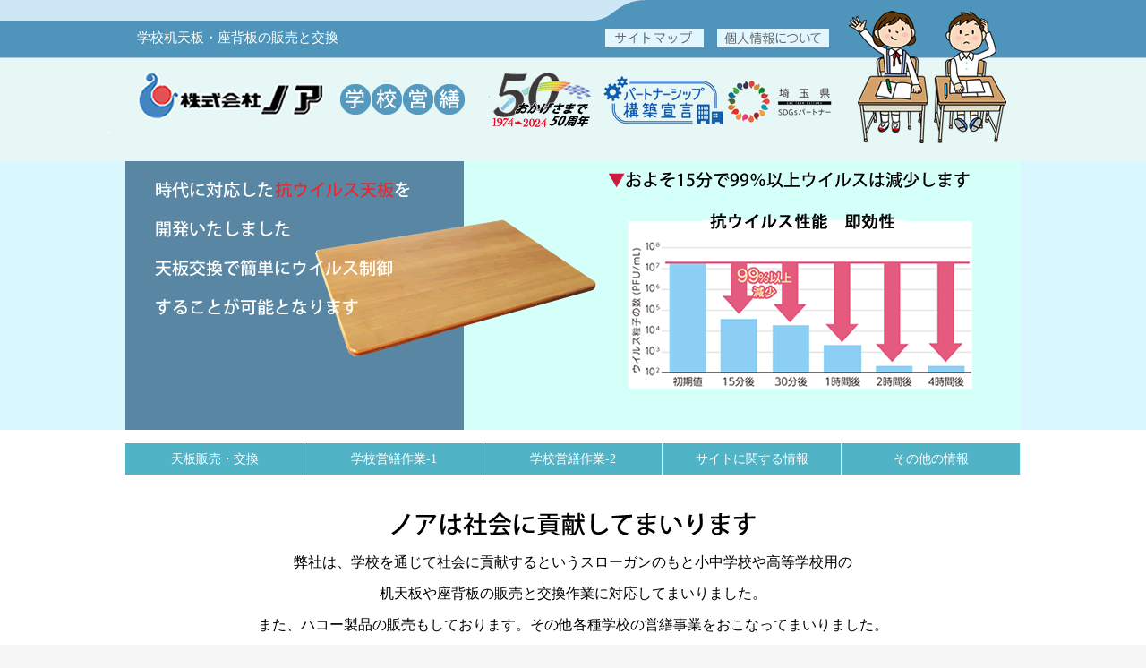

--- FILE ---
content_type: text/html
request_url: https://noah-school.com/
body_size: 21624
content:
<!DOCTYPE html PUBLIC "-//W3C//DTD XHTML 1.0 Transitional//EN" "http://www.w3.org/TR/xhtml1/DTD/xhtml1-transitional.dtd">
<html xmlns="http://www.w3.org/1999/xhtml">

<head>

<meta http-equiv="Content-Type" content="text/html; charset=UTF-8" />
<meta name="ROBOTS" content="ALL" />
<title>机天板販売／天板・座背板の販売と交換／学校営繕業務のノア</title>
<meta name="keywords" content="天板販売,机天板販売,学校営繕業務,学校机天板" />
<meta name="description" content="ノアでは、学校用机天板の販売と交換を行っております。また、座背版の販売と交換もいたしております。その他埼玉県の学校営繕業務にも幅広く対応しております。" />

<link href="css/top.css" rel="stylesheet" type="text/css" />


<script src="https://ajax.googleapis.com/ajax/libs/jquery/3.4.1/jquery.min.js"></script>
<link href="./css/pull down.css" rel="stylesheet" type="text/css" />
<script language="JavaScript" src="java/ja.js" type="text/JavaScript"></script>


</head>

<!-- Global site tag (gtag.js) - Google Analytics -->
<script async src="https://www.googletagmanager.com/gtag/js?id=G-FTJNG8TKKW"></script>
<script>
  window.dataLayer = window.dataLayer || [];
  function gtag(){dataLayer.push(arguments);}
  gtag('js', new Date());

  gtag('config', 'G-FTJNG8TKKW');
</script>

<body>
<div id="wrap">

  <div id="head"> 
  <div id="headleft"> 

      <h1> 学校机天板・座背板の販売と交換 </h1>

    </div>
    
    <div id="headright">   
    <ul>    
  <li id="lnavi-1"><a href="map/index.html"></a></li>
  <li id="lnavi-2"><a href="kojin/index.html"></a></li>
  </ul>
    </div>   
  </div>


<div id="spacer">


 <div id="space">
 
  
 <div id="photo_main"></div>

<script type="text/javascript" src="java/jquery-1.7.2.min.js"></script>
<script type="text/javascript" src="java/crossslide.js"></script>


<script type="text/javascript">
	$('#photo_main').crossSlide({
	  sleep: 5,
	  fade: 2
	}, [
	  { src: 'top/sl1.png' },
	  { src: 'top/sl1.png' },
	  { src: 'top/sl2.png' },
	  { src: 'top/sl2.png' },
	  { src: 'top/sl3.png' },
	  { src: 'top/sl3.png' },
	  { src: 'top/sl4.png' },
	  { src: 'top/sl4.png' },
	]);
	
</script>
 
</div>


 </div>




<div id="wrapper">
<header>


<ul class="nav">

<li><a href="#">天板販売・交換</a>
<ul>
<li><a href="hanbai/index.html">机天板販売</a></li>
<li> <a href="koukan/index.html">机天板交換</a></li>
<li><a href="hako/index.html">ハコー製品販売</a></li>
</ul>
</li>
<li><a href="#">学校営繕作業-1</a>
<ul>
<li><a href="mokkou/index.html">木工作業</a></li>
<li><a href="naisou/index.html">黒板・内装</a></li>
<li><a href="yugu/index.html">遊具・体育器具</a></li>
<li><a href="toile/index.html">トイレ・水回り</a></li>
<li><a href="taiikukan/index.html">体育館・外装</a></li>
<li><a href="asbest/index.html">アスベスト対策</a></li>
</ul>
</li>
<li><a href="#">学校営繕作業-2</a>
<ul>
<li><a href="slide/index.html">スライドストッパー</a></li>
<li><a href="maku/index.html">学校用横断幕の製作</a></li>
<li><a href="order/index.html">黒板設置お見積もり</a></li>
<li><a href="houkoku/index.html">営繕活動報告</a></li>
</ul>
</li>

<li><a href="#">サイトに関する情報</a>
<ul>
<li><a href="annai/index.html">会社のご案内</a></li>
<li><a href="kojin/index.html">個人情報保護</a></li>
<li><a href="hyouki/index.html">特定商取引法</a></li>
<li><a href="site/index.html">サイトについて</a></li>
</ul>
</li>

<li><a href="#">その他の情報</a>
<ul>
<li><a href="sdgs/index.html">SDGsの達成目標</a></li>
<li><a href="movie/index.html">動画のご紹介</a></li>
<li><a href="annai/index.html#map">アクセスマップ</a></li>
<li><a href="toi/index.html">お問い合わせ</a></li>
</ul>
</li>

<!--nav--></ul>

<!--sample-demo--></div>



   
    
    <div id="main">
       <div id="maintitle">
 <h2><img src="top/title.png" alt="社会に貢献してまいります" width="411" height="35" /></h2>
 </div>

 <div id="titlecopy">
 弊社は、学校を通じて社会に貢献するというスローガンのもと小中学校や高等学校用の<br />机天板や座背板の販売と交換作業に対応してまいりました。<br />また、ハコー製品の販売もしております。その他各種学校の営繕事業をおこなってまいりました。<br />最近では、ウイルス対策として抗ウイルス天板を開発いたしました。抗ウイルス効果の実証実験データも得られています。<br />ノアのホームページにも<a href="top/qa.pdf" target="_blank"><span class="style3">▶︎︎詳細データ</span></a>を表示してありますので確認していただけたらと思います。<br />学生机の天板拡張のためのスライドストッパーの販売や学校用横断幕の製作も始めました。<br />今後も世の中の変化に対応した新しい発想で取り組んでゆこうと考えております。</div> 
 
 </div>
 
 
 
  <div id="spacer1">
 
 <div id="space1">
     
  <div class="link">
  
 <div class="linkleft"><a href="koukan/index.html#torituke"><img src="top/movie.png" width="310" height="100" alt="机天板交換動画" /></a></div> 
 
  
 <div class="linkright"><a href="order/index.html"><img src="top/kokuban.png" width="310" height="100" alt="机天板交換動画" /></a></div>
 
  <div class="linkright"><a href="houkoku/index.html"><img src="top/houkoku.png" width="310" height="100" alt="黒板設置申し込み" /></a></div>
  
  
  </div> 
  
  
      </div>
     
     </div>
     
     
 
 
  <div id="spacer2">
 
 <div id="space2">
    
      <div id="tenban"> <a href="hanbai/index.html#kounyu"><img src="top/tenban.gif" width="738" height="96" alt="机天板・座背板購入申し込み" /></a>  
    </div>

 <div class="banner">
  
 <div class="bannerleft"><a href="https://www.youtube.com/watch?v=wXpgn5zIjv0" target="_blank"><img src="top/banner1.gif" width="450" height="85" alt="天板交換のプレゼン動画" /></a></div> 
 
  
 <div class="bannerright"><a href="slide/index.html"><img src="top/banner2.gif" width="450" height="88" alt="天板拡張スライドストッパー" /></a></div>
  </div> 

  <div class="banner">
  
 <div class="bannerleft"><a href="up/index.html" target="_blank"><img src="top/banner3.gif" width="450" height="88" alt="森林環境贈与税で机を抗ウイルス仕様に" /></a></div> 
  
 <div class="bannerright"><a href="corona/index.html" target="_blank"><img src="top/banner4.gif" width="450" height="88" alt="抗ウイルス天板を新発売" /></a></div>
  </div> 
  
  
   <div class="banner">
  
 <div class="bannerleft"><a href="top/qa.pdf" target="_blank"><img src="top/banner5.gif" width="450" height="88" alt="抗ウイルス天板についての質問集" /></a></div> 
  
 <div class="bannerright"><a href="maku/index.html"><img src="top/banner6.gif" width="450" height="88" alt="横断幕の製作をします" /></a></div>
  </div> 
  

   <div class="banner">
  
 <div class="bannerleft"><a href="https://www.irischitose.co.jp/digitalcatalog/education_2021/#target/page_no=1" target="_blank"><img src="top/banner7.gif" width="450" height="87" alt="学校家具のカタログ" /></a></div> 
  
<div class="bannerright"><a href="https://www.irischitose.co.jp/uploads/2022/07/202301_pricelists_education-catalog.pdf" target="_blank"><img src="top/banner8.gif" width="450" height="88" alt="学校家具のカタログ価格表" /></a></div>
  </div> 

     </div>
     
     </div>
    
    
    
   <div id="main">

<div id="interview">

       <div id="interviewleft"> <a href="https://www.youtube.com/watch?v=5YvjikTvV9E&t=58s" target="_blank"><img src="top/nomura.gif" alt="GOALS" width="400" height="221" /></a>
       </div>
       
       
     <div id="interviewright">
     
     <div id="interviewtitle">
     <img src="top/interviewtitle.png" alt="紹介インタビュー" width="357" height="28" />
     </div>
      
     <div id="interviewintro"> 
     <img src="top/interviewintro.png" alt="学校や社会に貢献する" width="449" height="23" />
     </div>
     
     <div id="interviewcopy">事業概要：机天板・坐背版の交換、抗ウイルス天板の開発<br />
       　　　　　森林環境譲与税の活用提案</div>
     </div>
     
     </div>

    
<div id="sdgs">
       <div id="sdgsleft"> <a href="sdgs/index.html"><img src="top/mark.jpg" alt="GOALS" width="180" height="69" /></a>
       </div>
     <div id="sdgsright">
    持続可能でよりよい社会の実現を目指す世界共通の目標SDGs。<br />
    ノアはSDGsの4つの開発目標を目指します。
     </div>
     </div>
 
      
  </div>
  
  
 
  <div id="spacer3">
 
 <div id="space3">          
      
      
      <div id="annaititle">
     <h3><img src="top/annai.png" alt="営業のご案内" width="200" height="32" /></h3></div>
 
  <div id="annai">
  
 <div id="annaileft"><img src="top/table.jpg" width="400" height="231" alt="学校机" /></div> 
  
 <div id="annairight">
 
 <img src="top/tablecopy.png" width="370" height="120" alt="グリーン購入法適合の天板" />

 </div>

 </div>
 
 
 
 <div class="eigyou">
 
 <div class="eigyouleft">
<a href="hanbai/index.html"><img src="top/gyoumu1.gif" width="350" height="37" alt="机天板・座背板の販売" /></a>
</div>

<div class="eigyouright">
全国に小学校、中学校、高等学校の生徒用机の交換用天板を販売しており全国に発送いたします。エコ天板の「エコノア」は、グリーン購入法に基づき作られた学校天板です。<br />木材の粉を圧縮したMDF板を上下から挟んだエコノア合板により机の使用中や廃棄時に有害なガスが出ずスクールシック 症候群を回避することができます。
 </div> 
  
 <div class="eigyouleft">
  <a href="koukan/index.html"><img src="top/gyoumu2.gif" width="350" height="37" alt="机天板・座背板の交換" /></a>
  </div>
   <div class="eigyouright">
埼玉県、群馬県、東京都内に限りまして、出張による机天板・座背板の交換作業をおこなっております。長年使用され傷んだ天板を交換すると新品同様の机に生まれ変わります。<br />学校用机を新規購入することなく天板のみを交換することにより、新規学校用机購入の半分以下の費用で済むことになります。
 </div> 
 <div class="eigyouleft">
  <a href="hako/index.html"><img src="top/gyoumu3.gif" width="350" height="37" alt="ハコー製品の販売" /></a>
  </div>
   <div class="eigyouright">
昭和49年、学校机用引き出し『ハコー』を開発し、全国各地の小学校、中学校の児童用机にあう引き出しを御愛用いただいております。<br />最初、学校机には引き出しは付いていませんでした。そのため、弊社はハコー製品を開発しました。結果、机の中の整理整頓が簡単にできるように なりました。また、学習環境の改善にもつながりました。
 </div> 
 <div class="eigyouleft">
  <img src="top/gyoumu4.gif" width="350" height="37" alt="学校営繕業務" />
  </div>
     <div class="eigyouright">
埼玉県、東京都内の小中高等学校の木工、黒板・内装、遊具・体育器具、トイレ・水回り、体育館等の営繕に対応しております。<br />
弊社は「学習環境創造のリーディングカンパニー」として学校営繕の技術を進化させ、これからの時代に即した新しいアイディアの展開を積極的に推進しいくことを考えております。
</div> 

</div>




 <div class="eigyou">

<div class="eigyouleft">
  <a href="mokkou/index.html"><img src="top/eizen1.gif" width="350" height="37" alt="木工作業" /></a>
  </div>
   <div class="eigyouright">
ビニールレザーのイスや角イスなどの修理をいたします。ムク材のテーブルは研磨すると新しくなり表面のメラミン化粧板を交換すると新品同様になります。ビニールレザーの椅子も修繕可能となります。
   </div> 


<div class="eigyouleft">
  <a href="naisou/index.html"><img src="top/eizen2.gif" width="350" height="37" alt="黒板・内装業務" /></a>
  </div>
   <div class="eigyouright">
黒板の板面の張り替えは大幅な経費削減となります。黒板の張り替えは短時間ででき黒板の耐久性も新品と変りありません。ホワイトボードへの交換は教室を明るくします。ご希望のレイアウトで製作いたします 。
   </div> 
   
   
<div class="eigyouleft">
  <a href="yugu/index.html"><img src="top/eizen3.gif" width="350" height="37" alt="遊具・体育器具作業" /></a>

  </div>
   <div class="eigyouright">
大型体育用具の製作や修理、安全対策をおこない安全な学習環境づくりを応援いたします。砂場の木枠を新しくしたり、サッカーゴールの塗り替えもいたします。プールサイドやプール本体の防水、補修にも実績があります。
   </div> 
   
   
<div class="eigyouleft">
  <a href="toile/index.html"><img src="top/eizen4.gif" width="350" height="37" alt="トイレ・水回り作業" /></a>
  </div>
   <div class="eigyouright">
手すりやスロープ、ノンスリップなどトイレ内の衛生管理の整備を承ります。全面的または部分補修タイルの張り替えができます。手すりの取り付けもおこないます。また、蛇口の交換、水漏れ対策をいたします。
   </div> 
   
   
<div class="eigyouleft">
  <a href="taiikukan/index.html"><img src="top/eizen5.gif" width="350" height="37" alt="体育館・外装作業" /></a>
  </div>
   <div class="eigyouright">
校舎などの防水工事、駐車場のライン新設や引き直しをいたします。コンクリート落下防止策はプロにお任せください。垂れ幕や昇降機の製作・取り付けもいたします。ご要望をいただければ、直接お伺いしてご相談に応じます。
   </div> 
   
   
<div class="eigyouleft">
  <a href="asbest/index.html"><img src="top/eizen6.gif" width="350" height="37" alt="アスベスト対策作業" /></a>
  </div>
   <div class="eigyouright">
アスベスト濃度やホルムアルデヒド濃度など校内の環境調査をして製作現場と一体化したメーカーならではのきめの細かい対応をいたします。タイルカーペットや長尺シートに張り替えることもできます。
   </div> 
   
   </div> 
   
  
  
   
  <div class="eigyou"> 

 <div class="eigyouleft">
 <a href="slide/index.html"><img src="top/gyoumu5.gif" width="350" height="37" alt="スライドストッパーの販売" /></a>
</div>
<div class="eigyouright">
学生机の狭さを解消するための学生机専用スライド式のストッパーを販売しております。<br />現在では、パソコンやタブレットを使用した授業もあり、資料などを置く場所が限られています。この問題を解決するのがこのスライドストッパーです。<br />机の奥行を最大10センチまで拡げられます。
 </div> 
 <div class="eigyouleft">
 <a href="corona/index.html" target="_blank"><img src="top/gyoumu6.gif" width="350" height="37" alt="抗ウイルス天板の販売" /></a>
  </div>
   <div class="eigyouright">
業界初である抗ウイルスの学校机用天板を提供しております。一般の学校用机に比べて99％以上のウイルス減少を達成いたしました。<br />とくに、机天板交換の際には、この抗ウイルス天板に取り替えた方がより安心だと思われます。光の媒体でなないため室内の明るさに左右されることなく抗菌効果を発揮いたします。
 </div> 
 <div class="eigyouleft">
 <a href="maku/index.html"><img src="top/gyoumu7.gif" width="350" height="37" alt="学校横断幕の製作" /></a>
  </div>
   <div class="eigyouright">
各学校のスローガンや教育理念、教育方針その他学校の偉業などの横断幕を製作いたします。横断幕のサイズは500センチ×100センチとなります。<br />書体や色、イラスト等もあとから変更可能です。メールにて校正をして完成したら宅配便でお送りいたします。
 </div> 
 <div class="eigyouleft">
 <a href="order/index.html"><img src="top/gyoumu8.gif" width="350" height="37" alt="学校用の黒板設置" /></a>
  </div>
   <div class="eigyouright">
黒板の磨耗した面の修正は黒板を交換するより板面の張り替えが一番経費のかからない方法です。また、ホワイトボードに替えると教室は明るくなります。<br />張り替え時間は短時間で終了となり、耐久性は新品と変わらず長持ちします。予定表などもご希望のレイアウトで作成いたします。
</div> 

</div>

     </div>
     
     </div>
 
 
 
 
 
 
   <div id="main">
     
      <div id="bosyu">
       <div id="bosyuleft"> <a href="toi/index.html"><img src="top/bosyu.png" alt="机天板取付代理業者募集" width="343" height="52" /></a>
       </div>
     <div id="bosyuright">
    ノアで販売した机天板の取付代理店を募集しております。<br />全国の業者の応募をお待ちしております。
     </div>
     </div>
     
 
  <div id="undermenu">
  <ul>
<li id="lnavi-3"><a href="toi/index.html"></a></li>
<li id="lnavi-4"><a href="toi/index.html"></a></li>
<li id="lnavi-5"><a href="annai/index.html#map"></a></li>
</ul>
</div>

 <div id="line"> <a href="https://lin.ee/34PKz9A" target="_blank"><img src="top/line.gif" alt="インフォメーション" width="337" height="45" /></a>
</div>

 <div id="sns">
 
 <div id="sns1">
<a href="https://m.facebook.com/%E6%A0%AA%E5%BC%8F%E4%BC%9A%E7%A4%BE%E3%83%8E%E3%82%A2-753263858338604/" target="_blank"><img src="top/facebook.jpg" alt="フェイスブック" width="35" height="35"></a>
 </div>
 
 <div id="sns2">
<a href="https://twitter.com/naruyoshi1014" target="_blank"><img src="top/x.jpg" alt="X" width="35" height="35"></a>
 </div>
 
 <div id="sns3">
<a href="https://www.instagram.com/saitamanoah/" target="_blank"><img src="top/instagram.jpg" alt="インスタグラム" width="35" height="35"></a>
 </div>
 
 <div id="sns4">
<a href="https://lin.ee/34PKz9A" target="_blank"><img src="top/line.jpg" alt="LINE" width="35" height="35"></a>
 </div>
 
  <div id="sns5">
<a href="https://www.youtube.com/channel/UC9obWlK71ERBZJogjQ-rK2A" target="_blank"><img src="top/youtube.jpg" alt="YouTube" width="43" height="30"></a>
 </div>

 </div>

    <div id="totop">
    <a href="#top"><img src="top/totop.png" alt="ページトップへ" width="71" height="29" /></a>
    </div>
    
    
 </div> 



  <div id="spacer4">
 
 <div id="space4">  
 
 <div id="info"> 
 <a href="https://twitter.com/naruyoshi1014" target="_blank"><img src="top/info.gif" alt="インフォメーション" width="337" height="37" /></a>
 </div>
  <div id="x"> 
<a class="twitter-timeline" data-width="800" data-height="900" data-theme="light" data-link-color="#2B7BB9" href="https://twitter.com/naruyoshi1014" target="_blank">noah-infomation</a> <script async src="https://platform.twitter.com/widgets.js" charset="utf-8"></script>
</div>


</div>

</div>




<div id="footer">

 <div id="foot">
<div id="footleft"> <img src="top/rogo.gif" alt="学校用机天板の販売／学校営繕のノア" width="147" height="38" /></div>

   <div id="footmid">
    <div id="footmap1">
    <h6>天板販売・交換</h6>
    <a href="hanbai/index.html">机天板販売</a><br />
    <a href="koukan/index.html">机天板交換</a><br />
    <a href="hako/index.html">ハコー製品販売</a>
    </div>
    <div id="footmap2">
    <h6>学校営繕作業-1</h6>
    <a href="mokkou/index.html">木工作業</a><br />
    <a href="naisou/index.html">黒板・内装</a><br />
    <a href="yugu/index.html">遊具・体育器具</a><br />
    <a href="toile/index.html">トイレ・水回り</a><br />
    <a href="taiikukan/index.html">体育館・外装</a><br />
    <a href="asbest/index.html">アスベスト対策</a>
    </div>
    <div id="footmap3">
    <h6>学校営繕作業-2</h6>
    <a href="slide/index.html">スライドストッパー</a><br />
    <a href="maku/index.html">学校用横断幕の製作</a><br />
    <a href="order/index.html">黒板設置お見積もり</a><br />
    <a href="houkoku/index.html">営繕活動報告</a>
    </div>
    <div id="footmap4">
    <h6>サイトの情報</h6>
    <a href="annai/index.html">会社のご案内</a><br />
    <a href="kojin/index.html">個人情報保護</a><br />
    <a href="hyouki/index.html">特定商取引法</a><br />
    <a href="site/index.html">サイトについて</a>
    </div>
    <div id="footmap5">
    <h6>その他の情報</h6>
    <a href="sdgs/index.html">SDGsの達成目標</a><br />
    <a href="movie/index.html">動画のご紹介</a><br />
    <a href="annai/index.html#map">アクセスマップ</a><br />
    <a href="toi/index.html">お問い合わせ</a>
    </div>
</div>
  <div id="footright">
  <a href="mailto:info@noah-school.com">
<img src="top/mail.gif" alt="メール問い合わせ" width="162" height="37" /></a>
</div>
</div>



</div>


</div>

</body>
</html>


--- FILE ---
content_type: text/css
request_url: https://noah-school.com/css/top.css
body_size: 12553
content:
@charset "UTF-8";

body {
	margin: 0px;
	padding: 0px;
	background-color: #F6F6F6;
}
a:link {
	color: #000;
	text-decoration: none;
}
a:visited {
	color: #000;
	text-decoration: none;
}
a:hover {
	color: #CF8F8F;
	text-decoration: none;
}
a:active {
	color: #F47087;
	text-decoration: none;
}

.style1 {color: #989898;
}
.style2 {color: #ED8C97;
}
.style3 {color: #EC6060;
}
p {
	font-family: "ＭＳ Ｐゴシック", Osaka, "ヒラギノ角ゴ Pro W3";
	font-size: 14px;
	line-height: 25px;
	font-weight: normal;
	color: #000000;
	margin: 0px;
	padding: 0px;
}
h1 {
	font-family: "ＭＳ Ｐゴシック", Osaka, "ヒラギノ角ゴ Pro W3";
	font-size: 15px;
	margin: 0px;
	padding: 0px;
	font-weight: normal;
	color: #FFF;
}
h2,h3,h4 {
	font-family: "ＭＳ Ｐゴシック", Osaka, "ヒラギノ角ゴ Pro W3";
	font-size: 16px;
	line-height: 23px;
	font-weight: normal;
	color: #000000;
	margin: 0px;
	padding: 0px;
}
h5 {
	font-family: "ＭＳ Ｐゴシック", Osaka, "ヒラギノ角ゴ Pro W3";
	font-size: 13px;
	line-height: 23px;
	font-weight: normal;
	color: #000000;
	margin: 0px;
	padding: 0px;
}
h6 {
	font-family: "ＭＳ Ｐゴシック", Osaka, "ヒラギノ角ゴ Pro W3";
	font-size: 13px;
	line-height: 23px;
	font-weight: normal;
	color: #000000;
	margin: 0px;
	padding-top: 0px;
	padding-right: 0px;
	padding-bottom: 2px;
	padding-left: 12px;
	background-image: url(../top/footicon.png);
	background-repeat: no-repeat;
	background-position: left 5px;
	background-attachment: scroll;
}
img {
	border-top-width: 0px;
	border-right-width: 0px;
	border-bottom-width: 0px;
	border-left-width: 0px;
}

#wrap {
	margin-right: auto;
	margin-left: auto;
	background-attachment: scroll;
	background-image: url(../top/topback.png);
	background-repeat: no-repeat;
	background-position: center top;
	background-color: #FFF;
}

#wrap #head {
	padding-left: 25px;
	zoom: 1;
	width: 1000px;
	margin-right: auto;
	margin-left: auto;
	clear: both;
	padding-top: 20px;
	height: 160px;
}

#wrap #head:after {
display: block;
clear: both;
height: 0;
visibility: hidden;
content: ".";
}

#wrap #head #headleft {
	float: left;
	width: 450px;
	padding-top: 13px;
}

#wrap #head #headright {
	float: left;
	width: 390px;
	zoom: 1;
	padding-top: 12px;
	padding-left: 73px;
}


#wrap #head #headright:after {
display: block;
clear: both;
height: 0;
visibility: hidden;
content: ".";
}


#wrap #head #headright ul {
	margin: 0px;
	padding: 0px;
	list-style-type: none;
	text-align: center;
}


#wrap #head #headright #lnavi-1,
#wrap #head #headright #lnavi-1 a {
	display: block;
	background-image: url(../top/headmenu1.gif);
	background-repeat: no-repeat;
	background-position: left top;
	height: 21px;
	width: 125px;
	float: left;
}

#wrap #head #headright #lnavi-1 a:hover {
	background-position: left bottom;
}

#wrap #head #headright #lnavi-2,
#wrap #head #headright #lnavi-2 a {
	display: block;
	background-image: url(../top/headmenu2.gif);
	background-repeat: no-repeat;
	background-position: left top;
	height: 21px;
	width: 125px;
	float: left;
}

#wrap #head #headright #lnavi-2 a:hover {
	background-position: left bottom;
}

#wrap #spacer{
	clear:both;
	background-color: #D8F7FF;
	height: 300px;
	margin-bottom: 15px;
}
#wrap #spacer #space {
	margin-right: auto;
	margin-left: auto;
	width: 1000px;
}

#wrap #spacer #space #photo_main {
	height: 300px;
	width: 1000px;
	margin-right: auto;
	margin-left: auto;
}


#wrap #main {
	width: 1000px;
	padding-bottom: 30px;
	margin-right: auto;
	margin-left: auto;
}

#wrap #main #maintitle {
	padding-top: 40px;
	text-align: center;
}
#wrap #main #titlecopy {
	font-family: "ＭＳ Ｐゴシック", Osaka, "ヒラギノ角ゴ Pro W3";
	font-size: 16px;
	line-height: 35px;
	text-align: center;
	padding-top: 5px;
	padding-bottom: 10px;
}

#wrap #spacer1{
	clear:both;
	padding-top: 45px;
	padding-bottom: 70px;
	margin-bottom: 45px;
	background-color: #F2EDEE;
}
#wrap #spacer1 #space1 {
	margin-right: auto;
	margin-left: auto;
	width: 1000px;
}


#wrap #spacer1 #space1 .link {
	zoom: 1;
	clear: both;
	padding-top: 20px;
	text-align: center;
}

#wrap #spacer1 #space1 .link:after {
display: block;
clear: both;
height: 0;
visibility: hidden;
content: ".";
}
#wrap #spacer1 #space1 .link .linkleft {
	float: left;
	width: 310px;
}

#wrap #spacer1 #space1 .link .linkright {
	float: left;
	width: 310px;
	padding-left: 35px;
}



#wrap #spacer2{
	clear:both;
	padding-top: 50px;
	padding-bottom: 65px;
	margin-bottom: 35px;
	background-color: #EDF1F9;
}
#wrap #spacer2 #space2 {
	margin-right: auto;
	margin-left: auto;
	width: 1000px;
}
#wrap #spacer2 #space2 #tenban {
	padding-top: 15px;
	text-align: center;
}
#wrap #spacer2 #space2 .banner {
	zoom: 1;
	clear: both;
	padding-top: 20px;
	text-align: center;
}

#wrap #spacer2 #space2 .banner:after {
display: block;
clear: both;
height: 0;
visibility: hidden;
content: ".";
}
#wrap #spacer2 #space2 .banner .bannerleft {
	float: left;
	width: 490px;
}

#wrap #spacer2 #space2 .banner .bannerright {
	float: left;
	width: 490px;
	padding-left: 20px;
}




#wrap #main #interview {
	padding-top: 20px;
	font-family: "ヒラギノ角ゴ Pro W3", "Hiragino Kaku Gothic Pro", "メイリオ", Meiryo, Osaka, "ＭＳ Ｐゴシック", "MS PGothic", sans-serif;
	font-size: 14px;
	line-height: 23px;
	clear: both;
}
#wrap #main #interview:after {
display: block;
clear: both;
height: 0;
visibility: hidden;
content: ".";
}
#wrap #main #interview #interviewleft {
	float: left;
	width: 400px;
}
#wrap #main #interview #interviewright {
	float: left;
	width: 480px;
	padding-left: 40px;
	padding-top: 15px;
}
#wrap #main #interview #interviewright #interviewtitle {
}
#wrap #main #interview #interviewright #interviewintro {
	padding-top: 15px;
}
#wrap #main #interview #interviewright #interviewcopy {
	font-family: "ヒラギノ角ゴ Pro W3", "Hiragino Kaku Gothic Pro", "メイリオ", Meiryo, Osaka, "ＭＳ Ｐゴシック", "MS PGothic", sans-serif;
	font-size: 15px;
	line-height: 28px;
	padding-top: 10px;
}


#wrap #main #sdgs {
	padding-top: 30px;
	padding-left: 7px;
	clear: both;
}
#wrap #main #sdgs:after {
display: block;
clear: both;
height: 0;
visibility: hidden;
content: ".";
}
#wrap #main #sdgs #sdgsleft {
	float: left;
	width: 180px;
	padding-top: 5px;
}
#wrap #main #sdgs #sdgsright {
	font-family: "ヒラギノ角ゴ Pro W3", "Hiragino Kaku Gothic Pro", "メイリオ", Meiryo, Osaka, "ＭＳ Ｐゴシック", "MS PGothic", sans-serif;
	font-size: 15px;
	line-height: 27px;
	float: left;
	width: 480px;
	padding-left: 15px;
	padding-top: 12px;
}


#wrap #spacer3{
	clear:both;
	padding-top: 35px;
	padding-bottom: 50px;
	margin-top: 25px;
	margin-bottom: 25px;
	background-color: #F0F4F4;
}
#wrap #spacer3 #space3 {
	margin-right: auto;
	margin-left: auto;
	width: 1000px;
}

#wrap #spacer3 #space3 #annaititle {
	zoom: 1;
	clear: both;
	padding-top: 14px;
	padding-bottom: 5px;
}

#wrap #spacer3 #space3 #annai {
	zoom: 1;
	clear: both;
	padding-top: 15px;
	padding-bottom: 15px;
}
#wrap #spacer3 #space3 #annai:after {
display: block;
clear: both;
height: 0;
visibility: hidden;
content: ".";
}
#wrap #spacer3 #space3 #annai #annaileft {
	float: left;
	width: 400px;
}

#wrap #spacer3 #space3 #annai #annairight {
	float: left;
	width: 443px;
	padding-left: 40px;
	padding-top: 10px;
}




#wrap #spacer3 #space3 .eigyou {
	zoom: 1;
	clear: both;
}

#wrap #spacer3 #space3 .eigyou:after {
display: block;
clear: both;
height: 0;
visibility: hidden;
content: ".";
}
#wrap #spacer3 #space3 .eigyou .eigyouleft {
	padding-top: 30px;
	float: left;
	width: 350px;
}
#wrap #spacer3 #space3 .eigyou .eigyouright {
	float: left;
	width: 580px;
	padding-top: 23px;
	padding-left: 40px;
	font-family: "ＭＳ Ｐゴシック", Osaka, "ヒラギノ角ゴ Pro W3";
	font-size: 14px;
	line-height: 28px;
	font-weight: normal;
	color: #000000;
}





#wrap #main #bosyu {
	padding-top: 30px;
	clear: both;
}
#wrap #main #bosyu:after {
display: block;
clear: both;
height: 0;
visibility: hidden;
content: ".";
}
#wrap #main #bosyu #bosyuleft {
	float: left;
	width: 343px;
}
#wrap #main #bosyu #bosyuright {
	float: left;
	width: 442px;
	padding-left: 30px;
	font-family: "ヒラギノ角ゴ Pro W3", "Hiragino Kaku Gothic Pro", "メイリオ", Meiryo, Osaka, "ＭＳ Ｐゴシック", "MS PGothic", sans-serif;
	font-size: 15px;
	line-height: 25px;
}
#wrap #main #undermenu {
	clear: both;
	zoom: 1;
	width: 1000px;
	padding-top: 25px;
	padding-bottom: 5px;
}
#wrap #main #undermenu:after {
display: block;
clear: both;
height: 0;
visibility: hidden;
content: ".";
}
#wrap #main #undermenu ul {
	margin: 0px;
	padding: 0px;
	list-style-type: none;
	text-align: center;
}
#wrap #main #undermenu #lnavi-3,
#wrap #main #undermenu #lnavi-3 a {
	display: block;
	background-image: url(../top/mou1.png);
	background-repeat: no-repeat;
	background-position: left top;
	height: 54px;
	width: 250px;
	float: left;
}
#wrap #main #undermenu #lnavi-3 a:hover {
	background-position: left bottom;
}
#wrap #main #undermenu #lnavi-4,
#wrap #main #undermenu #lnavi-4 a {
	display: block;
	background-image: url(../top/mou2.png);
	background-repeat: no-repeat;
	background-position: left top;
	height: 54px;
	width: 265px;
	float: left;
}
#wrap #main #undermenu #lnavi-4 a:hover {
	background-position: left bottom;
}

#wrap #main #undermenu #lnavi-5,
#wrap #main #undermenu #lnavi-5 a {
	display: block;
	background-image: url(../top/access.png);
	background-repeat: no-repeat;
	background-position: left top;
    height: 54px;
	width: 265px;
	float: left;
}
#wrap #main #undermenu #lnavi-5 a:hover {
	background-position: left bottom;
}

#wrap #main #undermenu #lnavi-5 a:hover {
	background-position: left bottom;
}
#wrap #main #line {
	padding-top: 30px;
}
#wrap #main #sns {
	zoom: 1;
	clear: both;
	padding-left: 10px;
	padding-top: 30px;
	padding-bottom: 10px;
}
#wrap #main #sns:after {
display: block;
clear: both;
height: 0;
visibility: hidden;
content: ".";
}
#wrap #main #sns #sns1 {
	float: left;
	width: 35px;
	padding-top: 1px;
}
#wrap #main #sns #sns2 {
	float: left;
	width: 35px;
	padding-top: 1px;
	padding-left: 10px;
}
#wrap #main #sns #sns3 {
	float: left;
	width: 35px;
	padding-top: 1px;
	padding-left: 10px;
}
#wrap #main #sns #sns4 {
	float: left;
	width: 35px;
	padding-top: 1px;
	padding-left: 10px;
}
#wrap #main #sns #sns5 {
	float: left;
	width: 44px;
	padding-top: 3px;
	padding-left: 10px;
}
#wrap #main #totop {
	padding-top: 30px;
	padding-bottom: 25px;
	text-align: right;
	padding-right: 10px;
}

#wrap #spacer4{
	padding-top: 50px;
	clear:both;
	height: 1030px;
	background-attachment: scroll;
	background-repeat: no-repeat;
	background-position: center top;
	background-color: #F0F1F6;
}
#wrap #spacer4 #space4 {
	margin-right: auto;
	margin-left: auto;
	width: 1000px;
}

#wrap #spacer4 #space4 #info {
	padding-top: 20px;
	padding-bottom: 10px;
}
#wrap #spacer4 #space4 #x {
}
#footer{
	clear:both;
	height: 310px;
	background-image: url(../top/foot.gif);
	background-repeat: no-repeat;
	background-attachment: scroll;
	background-position: center top;
}
#footer #foot {
	padding-top: 15px;
	margin-right: auto;
	margin-left: auto;
	width: 950px;
}
#footer #foot:after {
display: block;
clear: both;
height: 0;
visibility: hidden;
content: ".";
}
#footer #foot #footleft {
	width: 147px;
	font-family: "ヒラギノ角ゴ Pro W3", "Hiragino Kaku Gothic Pro", "メイリオ", Meiryo, Osaka, "ＭＳ Ｐゴシック", "MS PGothic", sans-serif;
	font-size: 13px;
	line-height: 23px;
	font-weight: normal;
	color: #000;
	float: left;
}
#footer #foot #footmid {
	width: 610px;
	padding-left: 15px;
	font-weight: normal;
	padding-top: 5px;
	font-family: "ヒラギノ角ゴ Pro W3", "Hiragino Kaku Gothic Pro", "メイリオ", Meiryo, Osaka, "ＭＳ Ｐゴシック", "MS PGothic", sans-serif;
	font-size: 12px;
	line-height: 25px;
	color: #000;
	float: left;
}
#footer #foot #footmid #footmap1{
	width: 106px;
	float: left;
	padding-left: 10px;
	padding-right: 15px;
	padding-top: 5px;
}
#footer #foot #footmid #footmap2{
	width: 110px;
	float: left;
	padding-left: 2px;
	padding-right: 15px;
	padding-top: 5px;
}
#footer #foot #footmid #footmap3{
	width: 113px;
	float: left;
	padding-left: 2px;
	padding-right: 15px;
	padding-top: 5px;
}
#footer #foot #footmid #footmap4{
	width: 93px;
	float: left;
	padding-left: 2px;
	padding-right: 15px;
	padding-top: 5px;
}
#footer #foot #footmid #footmap5{
	width: 95px;
	float: left;
	padding-left: 2px;
	padding-right: 15px;
	padding-top: 5px;
}
#footer #foot #footright {
	width: 158px;
	padding-right: 5px;
	float: right;
	padding-top: 3px;
}


--- FILE ---
content_type: text/css
request_url: https://noah-school.com/css/pull%20down.css
body_size: 2171
content:
.nav {
  overflow: hidden;
  width: 1000px;
  margin: 0 auto;
  padding: 0;
  display: flex;
}
.nav li {
  list-style: none;
}
.nav li a {
	display: block;
	width: 200px;
	height: 35px;
	text-align: center;
	color: #fff;
	font-size: 14px;
	line-height: 2.6;
	background: #50B3C6;
	text-decoration: none;
	border-right: 1px solid #eee;
	box-sizing: border-box;
}
.nav > li:hover > a {/*layer-1*/
  color: #ED7651;
  background: #50CDE3;
}
.nav li ul {
  width: 200px;
  display: none;
  margin-left: -40px;
  position: absolute;
}
.nav > li li:hover > a {/*layer-2*/
  color: olive;
  background: #ADECEF;
}
.nav li ul li a {
  border-top: 1px solid #eee;
}
.content {
	width: 750px;
	height: 200px;
	background: #eee;
	padding: 10px;
	text-align: left;
	box-sizing: border-box;
	margin-top: 0;
	margin-right: auto;
	margin-bottom: 0;
	margin-left: auto;
}

<section class="ad-footer1"><script async src="//pagead2.googlesyndication.com/pagead/js/adsbygoogle.js"></script>
<!-- wdl12 Responsive(ad_unit12) -->
<ins class="adsbygoogle"
     style="display:block"file:///W/css/%E6%A8%AA%E3%83%95%E3%82%9A%E3%83%AB%E3%82%BF%E3%82%99%E3%82%A6%E3%83%B3/down.html
     data-ad-client="ca-pub-5994867225041223"
     data-ad-slot="5117400517"
     data-ad-format="auto"
     data-full-width-responsive="true"></ins>
<script>
(adsbygoogle = window.adsbygoogle || []).push({});
</script></section>
<section class="ad-footer2"><script async src="//pagead2.googlesyndication.com/pagead/js/adsbygoogle.js"></script>
<!-- webdlab Responsive advertisement unit5(www.webdlab.com) -->
<ins class="adsbygoogle"
     style="display:block"
     data-ad-client="ca-pub-5994867225041223"
     data-ad-slot="8766957067"
     data-ad-format="autorelaxed"></ins>
<script>
(adsbygoogle = window.adsbygoogle || []).push({});
</script></section>
<section class="ad-footer3"><script async src="//pagead2.googlesyndication.com/pagead/js/adsbygoogle.js"></script>
<!-- wdl13 Responsive(ad_unit13) -->
<ins class="adsbygoogle"
     style="display:block"
     data-ad-client="ca-pub-5994867225041223"
     data-ad-slot="2884621866"
     data-ad-format="auto"
     data-full-width-responsive="true"></ins>
<script>
(adsbygoogle = window.adsbygoogle || []).push({});
</script></section>


--- FILE ---
content_type: application/javascript
request_url: https://noah-school.com/java/ja.js
body_size: 205
content:

function MM_openBrWindow(theURL,winName,features) { //v2.0
  window.open(theURL,winName,features);
}

$(function() {
var nav = $('.nav');
$('li', nav)
.mouseover(function(e) {
$('ul', this).stop().slideDown('fast');
})
.mouseout(function(e) {
$('ul', this).stop().slideUp('fast');
});
});

--- FILE ---
content_type: application/javascript
request_url: https://noah-school.com/java/crossslide.js
body_size: 6695
content:
/*
 * CrossSlide jQuery plugin v0.6.2
 *
 * Copyright 2007-2010 by Tobia Conforto <tobia.conforto@gmail.com>
 *
 * This program is free software; you can redistribute it and/or modify it
 * under the terms of the GNU General Public License as published by the Free
 * Software Foundation; either version 2 of the License, or (at your option)
 * any later version.
 *
 * This program is distributed in the hope that it will be useful, but WITHOUT
 * ANY WARRANTY; without even the implied warranty of MERCHANTABILITY or
 * FITNESS FOR A PARTICULAR PURPOSE. See the GNU General Public License for
 * more details.
 *
 * You should have received a copy of the GNU General Public License along with
 * this program; if not, write to the Free Software Foundation, Inc., 51
 * Franklin Street, Fifth Floor, Boston, MA 02110-1301, USA.
 */
(function(){var d=jQuery,a=(d.fn.startAnimation?"startAnimation":"animate"),c="pause plugin missing.";function e(h){for(var g=1;g<arguments.length;g++){h=h.replace(new RegExp("\\{"+(g-1)+"}","g"),arguments[g])}return h}function f(){arguments[0]="CrossSlide: "+arguments[0];throw new Error(e.apply(null,arguments))}function b(i){var g=1;var h=i.replace(/^\s*|\s*$/g,"").split(/\s+/);if(h.length>3){throw new Error()}if(h[0]=="center"){if(h.length==1){h=["center","center"]}else{if(h.length==2&&h[1].match(/^[\d.]+x$/i)){h=["center","center",h[1]]}}}if(h.length==3){g=parseFloat(h[2].match(/^([\d.]+)x$/i)[1])}var j=h[0]+" "+h[1];if(j=="left top"||j=="top left"){return{xrel:0,yrel:0,zoom:g}}if(j=="left center"||j=="center left"){return{xrel:0,yrel:0.5,zoom:g}}if(j=="left bottom"||j=="bottom left"){return{xrel:0,yrel:1,zoom:g}}if(j=="center top"||j=="top center"){return{xrel:0.5,yrel:0,zoom:g}}if(j=="center center"){return{xrel:0.5,yrel:0.5,zoom:g}}if(j=="center bottom"||j=="bottom center"){return{xrel:0.5,yrel:1,zoom:g}}if(j=="right top"||j=="top right"){return{xrel:1,yrel:0,zoom:g}}if(j=="right center"||j=="center right"){return{xrel:1,yrel:0.5,zoom:g}}if(j=="right bottom"||j=="bottom right"){return{xrel:1,yrel:1,zoom:g}}return{xrel:parseInt(h[0].match(/^(\d+)%$/)[1])/100,yrel:parseInt(h[1].match(/^(\d+)%$/)[1])/100,zoom:g}}d.fn.crossSlide=function(i,k,l){var g=this,j=this.width(),h=this.height();if(g.length!=1){f("crossSlide() must be called on exactly 1 element")}g.get(0).crossSlideArgs=[i,k,l];k=d.map(k,function(m){return d.extend({},m)});if(!i.easing){i.easing=i.variant?"swing":"linear"}if(!l){l=function(){}}(function(o){var m=0;function n(q,p){p.onload=function(r){m++;k[q].width=p.width;k[q].height=p.height;if(m==k.length){o()}};p.src=k[q].src;if(q+1<k.length){n(q+1,new Image())}}n(0,new Image())})(function(){if(!i.fade){f("missing fade parameter.")}if(i.speed&&i.sleep){f("you cannot set both speed and sleep at the same time.")}var A=Math.round(i.fade*1000);if(i.sleep){var z=Math.round(i.sleep*1000)}if(i.speed){var o=i.speed/1000,v=Math.round(A*o)}g.empty().css({overflow:"hidden",padding:0});if(!/^(absolute|relative|fixed)$/.test(g.css("position"))){g.css({position:"relative"})}if(!g.width()||!g.height()){f("container element does not have its own width and height")}if(i.shuffle){k.sort(function(){return Math.random()-0.5})}for(var t=0;t<k.length;++t){var m=k[t];if(!m.src){f("missing src parameter in picture {0}.",t+1)}if(o){switch(m.dir){case"up":m.from={xrel:0.5,yrel:0,zoom:1};m.to={xrel:0.5,yrel:1,zoom:1};var x=m.height-h-2*v;break;case"down":m.from={xrel:0.5,yrel:1,zoom:1};m.to={xrel:0.5,yrel:0,zoom:1};var x=m.height-h-2*v;break;case"left":m.from={xrel:0,yrel:0.5,zoom:1};m.to={xrel:1,yrel:0.5,zoom:1};var x=m.width-j-2*v;break;case"right":m.from={xrel:1,yrel:0.5,zoom:1};m.to={xrel:0,yrel:0.5,zoom:1};var x=m.width-j-2*v;break;default:f("missing or malformed dir parameter in picture {0}.",t+1)}if(x<=0){f("impossible animation: either picture {0} is too small or div is too large or fade duration too long.",t+1)}m.time_ms=Math.round(x/o)}else{if(!z){if(!m.from||!m.to||!m.time){f("missing either speed/sleep option, or from/to/time params in picture {0}.",t+1)}try{m.from=b(m.from)}catch(w){f('malformed "from" parameter in picture {0}.',t+1)}try{m.to=b(m.to)}catch(w){f('malformed "to" parameter in picture {0}.',t+1)}if(!m.time){f('missing "time" parameter in picture {0}.',t+1)}m.time_ms=Math.round(m.time*1000)}}if(m.from){d.each([m.from,m.to],function(p,C){C.width=Math.round(m.width*C.zoom);C.height=Math.round(m.height*C.zoom);C.left=Math.round((j-C.width)*C.xrel);C.top=Math.round((h-C.height)*C.yrel)})}var s,y;y=s=d(e('<img src="{0}"/>',m.src));if(m.href){y=d(e('<a href="{0}"></a>',m.href)).append(s)}if(m.onclick){y.click(m.onclick)}if(m.alt){s.attr("alt",m.alt)}if(m.rel){y.attr("rel",m.rel)}if(m.href&&m.target){y.attr("target",m.target)}y.appendTo(g)}delete o;function n(D,C){var E=[0,A/(D.time_ms+2*A),1-A/(D.time_ms+2*A),1][C];return{left:Math.round(D.from.left+E*(D.to.left-D.from.left)),top:Math.round(D.from.top+E*(D.to.top-D.from.top)),width:Math.round(D.from.width+E*(D.to.width-D.from.width)),height:Math.round(D.from.height+E*(D.to.height-D.from.height))}}var u=g.find("img").css({position:"absolute",visibility:"hidden",top:0,left:0,border:0});u.eq(0).css({visibility:"visible"});if(!z){u.eq(0).css(n(k[0],i.variant?0:1))}var B=i.loop;function q(O,p){if(O%2==0){if(z){var E=O/2,S=(E-1+k.length)%k.length,P=u.eq(E),M=u.eq(S);var L=function(){l(E,P.get(0));M.css("visibility","hidden");setTimeout(p,z)}}else{var H=O/2,S=(H-1+k.length)%k.length,R=u.eq(H),M=u.eq(S),F=k[H].time_ms,N=n(k[H],i.variant?3:2);var L=function(){l(H,R.get(0));M.css("visibility","hidden");R[a](N,F,i.easing,p)}}}else{var D=Math.floor(O/2),G=Math.ceil(O/2)%k.length,Q=u.eq(D),C=u.eq(G),T={},K={visibility:"visible"},J={};if(G>D){K.opacity=0;J.opacity=1;if(i.doubleFade){T.opacity=0}}else{T.opacity=0;if(i.doubleFade){K.opacity=0;J.opacity=1}}if(!z){d.extend(K,n(k[G],0));if(!i.variant){d.extend(T,n(k[D],3));d.extend(J,n(k[G],1))}}if(d.isEmptyObject(J)){var L=function(){l(G,C.get(0),D,Q.get(0));C.css(K);Q[a](T,A,"linear",p)}}else{if(d.isEmptyObject(T)){var L=function(){l(G,C.get(0),D,Q.get(0));C.css(K);C[a](J,A,"linear",p)}}else{var L=function(){l(G,C.get(0),D,Q.get(0));C.css(K);C[a](J,A,"linear");Q[a](T,A,"linear",p)}}}}if(i.loop&&O==k.length*2-2){var I=L;L=function(){if(--B){I()}}}if(O>0){return q(O-1,L)}else{return L}}var r=q(k.length*2-1,function(){return r()});r()});return g};d.fn.crossSlideFreeze=function(){this.find("img").stop()};d.fn.crossSlideStop=function(){this.find("img").stop().remove()};d.fn.crossSlideRestart=function(){this.find("img").stop().remove();d.fn.crossSlide.apply(this,this.get(0).crossSlideArgs)};d.fn.crossSlidePause=function(){if(!d.fn.pause){f(c)}this.find("img").pause()};d.fn.crossSlideResume=function(){if(!d.fn.pause){f(c)}this.find("img").resume()}})();